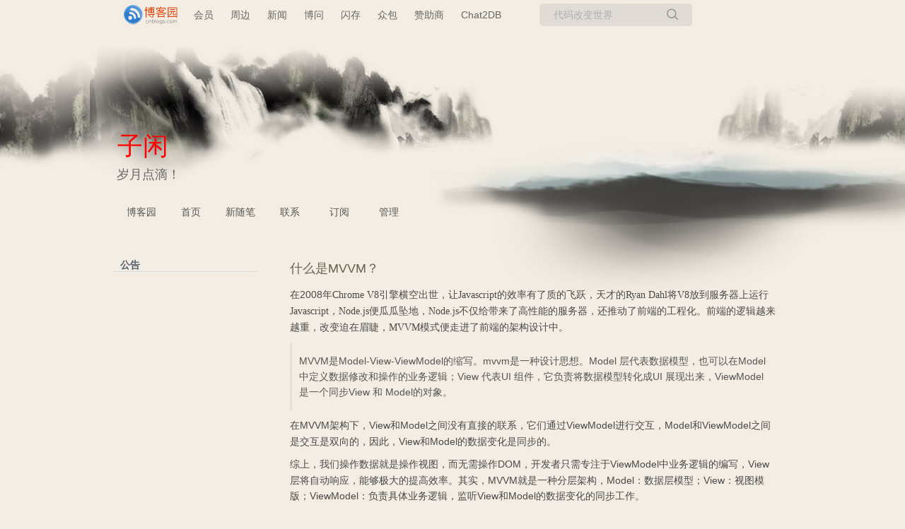

--- FILE ---
content_type: text/html; charset=utf-8
request_url: https://www.cnblogs.com/zixian/p/mvvm.html
body_size: 6811
content:
<!DOCTYPE html>
<html lang="zh-cn">
<head>
    <meta charset="utf-8" />
    <meta name="viewport" content="width=device-width, initial-scale=1.0" />
    <meta name="referrer" content="origin-when-cross-origin" />
    
    <meta name="description" content="在2008年Chrome V8引擎横空出世，让Javascript的效率有了质的飞跃，天才的Ryan Dahl将V8放到服务器上运行Javascript，Node.js便瓜瓜坠地，Node.js不仅给带来了高性能的服务器，还推动了前端的工程化。前端的逻辑越来越重，改变迫在眉睫，MVVM模式便走进了前" />
    <meta property="og:description" content="在2008年Chrome V8引擎横空出世，让Javascript的效率有了质的飞跃，天才的Ryan Dahl将V8放到服务器上运行Javascript，Node.js便瓜瓜坠地，Node.js不仅给带来了高性能的服务器，还推动了前端的工程化。前端的逻辑越来越重，改变迫在眉睫，MVVM模式便走进了前" />
    <meta property="og:image" content="https://assets.cnblogs.com/images/wechat-share.jpg" />
    <meta http-equiv="Cache-Control" content="no-transform" />
    <meta http-equiv="Cache-Control" content="no-siteapp" />
    <meta http-equiv="X-UA-Compatible" content="IE=edge" />
    <title>什么是MVVM？ - 子闲 - 博客园</title>
    <link rel="icon" id="favicon" href="https://assets.cnblogs.com/favicon_v3_2.ico" type="image/x-icon" />
    <link rel="canonical" href="https://www.cnblogs.com/zixian/p/mvvm.html" />
    
    <link rel="stylesheet" href="/css/blog-common.min.css?v=R-rVrNMCww2yul5xXUhO700E4bdSawv9GWDBDURYdKA" />
    

    <link id="MainCss" rel="stylesheet" href="/skins/mountainink/bundle-mountainink.min.css?v=gQ0A256C5mUwaFQeJgOwWPTTh8zf9lWjNJRNVgXUGA4" />
        <link id="highlighter-theme-cnblogs" type="text/css" rel="stylesheet" href="/css/hljs/cnblogs.css?v=5J1NDtbnnIr2Rc2SdhEMlMxD4l9Eydj88B31E7_NhS4" />
    <link type="text/css" rel="stylesheet" href="https://www.cnblogs.com/zixian/custom.css?v=LAaOcc0POIuceFiTLA2Au8HvXoQ=" />
    
    <link id="mobile-style" media="only screen and (max-width: 767px)" type="text/css" rel="stylesheet" href="/skins/mountainink/bundle-mountainink-mobile.min.css?v=a5tjm35tHR3Bq88JZf8V-jiXDhgs5wg823qWgRI6uRY" />
    
    <link type="application/rss+xml" rel="alternate" href="https://www.cnblogs.com/zixian/rss" />
    <link type="application/rsd+xml" rel="EditURI" href="https://www.cnblogs.com/zixian/rsd.xml" />
    <link type="application/wlwmanifest+xml" rel="wlwmanifest" href="https://www.cnblogs.com/zixian/wlwmanifest.xml" />
    
    <script type="application/ld&#x2B;json">
    {
      "@context": "https://schema.org",
      "@type": "BlogPosting",
      "@id": "https://www.cnblogs.com/zixian/p/mvvm.html",
      "headline": "什么是MVVM？",
      "description": "在2008年Chrome V8引擎横空出世，让Javascript的效率有了质的飞跃，天才的Ryan Dahl将V8放到服务器上运行Javascript，Node.js便瓜瓜坠地，Node.js不仅给带来了高性能的服务器，还推动了前端的工程化。前端的逻辑越来越重，改变迫在眉睫，MVVM模式便走进了前",
      "image": [
        
      ],
      "author": {
        "@type": "Person",
        "@id": "https://www.cnblogs.com/zixian/",
        "name": "子闲",
        "url": "https://www.cnblogs.com/zixian/"
      },
      "publisher": {
        "@type": "Organization",
        "@id": "https://www.cnblogs.com/",
        "name": "博客园",
        "url": "https://www.cnblogs.com/"
      },
      "datePublished": "2018-11-23T23:34:00.0000000&#x2B;08:00",
      "dateModified": "2018-11-23T23:34:00.0000000&#x2B;08:00",
      "wordCount": "1400",
      "isPartOf": {
        "@type": "Blog",
        "@id": "https://www.cnblogs.com/zixian/",
        "name": "子闲",
        "publisher": {
          "@type": "Organization",
          "@id": "https://www.cnblogs.com/",
          "name": "博客园"
        }
      }
    }
    </script>

    <script>
        var currentBlogId = 395446;
        var currentBlogApp = 'zixian';
        var isLogined = false;
        var isBlogOwner = false;
        window.isCorp = false;
        window.skinName = 'MountainInk';
        var visitorUserId = '';
        window.hasCustomScript = false;
        window.cb_enable_mathjax = false;
        window.mathEngine = 0;
        window.codeHighlightEngine = 1;
        window.enableCodeLineNumber = false;
        window.codeHighlightTheme = 'cnblogs';
        window.darkModeCodeHighlightTheme = 'vs2015';
        window.isDarkCodeHighlightTheme = false;
        window.isDarkModeCodeHighlightThemeDark = true;
        window.isDisableCodeHighlighter = false;
        window.enableCodeThemeTypeFollowSystem = false;
        window.enableMacStyleCodeBlock = false;        
    </script>
        <script>
            window.currentPostId = 10010237;
            window.currentPostDateAdded = '2018-11-23 23:34';
        </script>
    <script src="https://assets.cnblogs.com/scripts/jquery-3.3.1.min.js"></script>
    <script src="https://cdn-www.cnblogs.com/js/blog-common.min.js?v=T6oQcXP-kZiU9rXivi4ztrg2PgL8JsJZYC-01COYZ_o"></script>
    
</head>
<body class="skin-mountainink has-navbar">
    <a name="top"></a>
        <div id="imagebar" class="imagebar-mobile imagebar-text-mobile formobile">
                <a href="https://www.doubao.com?channel=cnblogs&amp;source=hw_db_cnblogs&amp;type=lunt&amp;theme=bianc" onclick="countCreativeClicks('M2-字节-豆包')" rel="nofollow">
                    <img src="https://img2024.cnblogs.com/blog/35695/202506/35695-20250620221146444-645204917.webp" alt="" onload="countCreativeImpressionsOnMobile('M2-字节-豆包')" />
                    <span id="m2_impression" style="display:none"></span>
                </a>
        </div>
    <div id="top_nav" class="navbar forpc">
        <nav id="nav_main" class="navbar-main">
            <ul id="nav_left" class="navbar-list navbar-left">
                <li class="navbar-branding">
                    <a href="https://www.cnblogs.com/" title="开发者的网上家园" role="banner">
                        <img src="//assets.cnblogs.com/logo.svg" alt="博客园logo" />
                    </a>
                </li>
                <li><a href="https://cnblogs.vip/">会员</a></li>
                <li><a href="https://cnblogs.vip/store">周边</a></li>
                <li><a href="https://news.cnblogs.com/" onclick="countClicks('nav', 'skin-navbar-news')">新闻</a></li>
                <li><a href="https://q.cnblogs.com/" onclick="countClicks('nav', 'skin-navbar-q')">博问</a></li>
                <li><a href="https://ing.cnblogs.com/" onclick="countClicks('nav', 'skin-navbar-ing')">闪存</a></li>
                <li><a href="https://www.cnblogs.com/cmt/p/18500368">众包</a></li>
                <li><a href="https://www.cnblogs.com/cmt/p/19316348">赞助商</a></li>
                <li><a href="https://chat2db-ai.com/" target="_blank" onclick="countClicks('nav', 'skin-navbar-chat2db')">Chat2DB</a></li>
            </ul>
            <ul id="nav_right" class="navbar-list navbar-right">
                <li>
                    <form id="zzk_search" class="navbar-search dropdown" action="https://zzk.cnblogs.com/s" method="get" role="search">
                        <input name="w" id="zzk_search_input" placeholder="代码改变世界" type="search" tabindex="3" autocomplete="off" />
                        <button id="zzk_search_button" onclick="window.navbarSearchManager.triggerActiveOption()">
                            <img id="search_icon" class="focus-hidden" src="//assets.cnblogs.com/icons/search.svg" alt="搜索" />
                            <img class="hidden focus-visible" src="//assets.cnblogs.com/icons/enter.svg" alt="搜索" />
                        </button>
                        <ul id="navbar_search_options" class="dropdown-menu quick-search-menu">
                            <li tabindex="0" class="active" onclick="zzkSearch(event, document.getElementById('zzk_search_input').value)">
                                <div class="keyword-wrapper">
                                    <img src="//assets.cnblogs.com/icons/search.svg" alt="搜索" />
                                    <div class="keyword"></div>
                                </div>
                                <span class="search-area">所有博客</span>
                            </li>
                                    <li tabindex="1" onclick="zzkBlogSearch(event, 'zixian', document.getElementById('zzk_search_input').value)">
                                        <div class="keyword-wrapper">
                                            <img src="//assets.cnblogs.com/icons/search.svg" alt="搜索" />
                                            <div class="keyword"></div>
                                        </div>
                                        <span class="search-area">当前博客</span>
                                    </li>
                        </ul>
                    </form>
                </li>
                <li id="navbar_login_status" class="navbar-list">
                    <a class="navbar-user-info navbar-blog" href="https://i.cnblogs.com/EditPosts.aspx?opt=1" alt="写随笔" title="写随笔">
                        <img id="new_post_icon" class="navbar-icon" src="//assets.cnblogs.com/icons/newpost.svg" alt="写随笔" />
                    </a>
                    <a id="navblog-myblog-icon" class="navbar-user-info navbar-blog" href="https://account.cnblogs.com/blogapply" alt="我的博客" title="我的博客">
                        <img id="myblog_icon" class="navbar-icon" src="//assets.cnblogs.com/icons/myblog.svg" alt="我的博客" />
                    </a>
                    <a class="navbar-user-info navbar-message navbar-icon-wrapper" href="https://msg.cnblogs.com/" alt="短消息" title="短消息">
                        <img id="msg_icon" class="navbar-icon" src="//assets.cnblogs.com/icons/message.svg" alt="短消息" />
                        <span id="msg_count" style="display: none"></span>
                    </a>
                    <a id="navbar_lite_mode_indicator" data-current-page="blog" style="display: none" href="javascript:void(0)" alt="简洁模式" title="简洁模式启用，您在访问他人博客时会使用简洁款皮肤展示">
                        <img class="navbar-icon" src="//assets.cnblogs.com/icons/lite-mode-on.svg" alt="简洁模式" />
                    </a>
                    <div id="user_info" class="navbar-user-info dropdown">
                        <a class="dropdown-button" href="https://home.cnblogs.com/">
                            <img id="user_icon" class="navbar-avatar" src="//assets.cnblogs.com/icons/avatar-default.svg" alt="用户头像" />
                        </a>
                        <div class="dropdown-menu">
                            <a id="navblog-myblog-text" href="https://account.cnblogs.com/blogapply">我的博客</a>
                            <a href="https://home.cnblogs.com/">我的园子</a>
                            <a href="https://account.cnblogs.com/settings/account">账号设置</a>
                            <a href="https://vip.cnblogs.com/my">会员中心</a>
                            <a href="javascript:void(0)" id="navbar_lite_mode_toggle" title="简洁模式会使用简洁款皮肤显示所有博客">
    简洁模式 <span id="navbar_lite_mode_spinner" class="hide">...</span>
</a>

                            <a href="javascript:void(0)" onclick="account.logout();">退出登录</a>
                        </div>
                    </div>
                    <a class="navbar-anonymous" href="https://account.cnblogs.com/signup">注册</a>
                    <a class="navbar-anonymous" href="javascript:void(0);" onclick="account.login()">登录</a>
                </li>
            </ul>
        </nav>
    </div>

    

    <div id="home">
<div id="header">
	<div id="blogTitle">
        <a id="lnkBlogLogo" href="https://www.cnblogs.com/zixian/"><img id="blogLogo" src="/skins/custom/images/logo.gif" alt="返回主页" /></a>		
		

<h1><a id="Header1_HeaderTitle" class="headermaintitle HeaderMainTitle" href="https://www.cnblogs.com/zixian">子闲</a>
</h1>
<h2>岁月点滴！</h2>




		
	</div>
	<div id="navigator">
		
<ul id="navList">
<li><a id="blog_nav_sitehome" class="menu" href="https://www.cnblogs.com/">
博客园</a>
</li>
<li>
<a id="blog_nav_myhome" class="menu" href="https://www.cnblogs.com/zixian/">
首页</a>
</li>
<li>

<a id="blog_nav_newpost" class="menu" href="https://i.cnblogs.com/EditPosts.aspx?opt=1">
新随笔</a>
</li>
<li>
<a id="blog_nav_contact" class="menu" href="https://msg.cnblogs.com/send/%E5%AD%90%E9%97%B2">
联系</a></li>
<li>
<a id="blog_nav_rss" class="menu" href="javascript:void(0)" data-rss="https://www.cnblogs.com/zixian/rss/">
订阅</a>
<!--<partial name="./Shared/_XmlLink.cshtml" model="Model" /></li>--></li>
<li>
<a id="blog_nav_admin" class="menu" href="https://i.cnblogs.com/">
管理</a>
</li>
</ul>


		<div class="blogStats">
			<div id="blog_stats_place_holder"><script>loadBlogStats();</script></div>
		</div>
	</div>
</div>
<div id="main">
	<div id="mainContent">
	<div class="forFlow">
		<div id="post_detail">
    
    <div id="topics">
        <div class="post">
            <h1 class = "postTitle">
                <a id="cb_post_title_url" class="postTitle2 vertical-middle" href="https://www.cnblogs.com/zixian/p/mvvm.html" title="发布于 2018-11-23 23:34">
    <span role="heading" aria-level="2">什么是MVVM？</span>
    

</a>

            </h1>
            <div class="clear"></div>
            <div class="postBody">
                <div id="cnblogs_post_body" class="blogpost-body blogpost-body-html">
<p><span style="font-family: 宋体">在</span>2008<span style="font-family: 宋体">年</span><span style="font-family: Calibri">Chrome V8</span><span style="font-family: 宋体">引擎横空出世，让</span><span style="font-family: Calibri">Javascript</span><span style="font-family: 宋体">的效率有了质的飞跃，天才的</span><span style="font-family: Calibri">Ryan Dahl</span><span style="font-family: 宋体">将</span><span style="font-family: Calibri">V8</span><span style="font-family: 宋体">放到服务器上运行</span><span style="font-family: Calibri">Javascript</span><span style="font-family: 宋体">，</span><span style="font-family: Calibri">Node.js</span><span style="font-family: 宋体">便瓜瓜坠地，</span><span style="font-family: Calibri">Node.js</span><span style="font-family: 宋体">不仅给带来了高性能的服务器，还推动了前端的工程化。前端的逻辑越来越重，改变迫在眉睫，</span><span style="font-family: Calibri">MVVM</span><span style="font-family: 宋体">模式便走进了前端的架构设计中。</span></p>
<blockquote>
<p>MVVM是Model-View-ViewModel的缩写。mvvm是一种设计思想。Model 层代表数据模型，也可以在Model中定义数据修改和操作的业务逻辑；View 代表UI 组件，它负责将数据模型转化成UI 展现出来，ViewModel 是一个同步View 和 Model的对象。</p>
</blockquote>
<p><span style="font-family: 宋体">在</span>MVVM架构下，View和Model之间没有直接的联系，它们通过ViewModel进行交互，Model和ViewModel之间是交互是双向的，因此，View和Model的数据变化是同步的。</p>
<p><span style="font-family: 宋体">综上，我们操作数据就是操作视图，而无需操作</span>DOM，开发者只需专注于ViewModel中业务逻辑的编写，View层将自动响应，能够极大的提高效率。其实，MVVM就是一种分层架构，Model：数据层模型；View：视图模版；ViewModel：负责具体业务逻辑，监听View和Model的数据变化的同步工作。</p>
<p>&nbsp;</p>

</div>
<div class="clear"></div>
<div id="blog_post_info_block" role="contentinfo" class="post-meta-container">
    <div id="blog_post_info"></div>
    <div class="clear"></div>
    <div id="post_next_prev"></div>
</div>
            </div>
            <div class="postDesc">posted @ 
<span id="post-date" data-last-update-days="0" data-date-updated="2018-11-23 23:34">2018-11-23 23:34</span>&nbsp;
<a href="https://www.cnblogs.com/zixian">子闲</a>&nbsp;
阅读(<span id="post_view_count">5028</span>)&nbsp;
评论(<span id="post_comment_count">0</span>)&nbsp;
&nbsp;
<a href="javascript:void(0)" onclick="AddToWz(10010237);return false;">收藏</a>&nbsp;
<a href="javascript:void(0)" onclick="reportManager.report({ currentUserId: '', targetType: 'blogPost', targetId: '10010237', targetLink: 'https://www.cnblogs.com/zixian/p/mvvm.html', title: '什么是MVVM？' })">举报</a>
</div>
        </div>
	    
	    
    </div><!--end: topics 文章、评论容器-->
</div>
<script>
    var cb_entryId = 10010237, cb_entryCreatedDate = '2018-11-23 23:34', cb_postType = 1, cb_postTitle = '什么是MVVM？';
    var allowComments = true, cb_blogId = 395446, cb_blogApp = 'zixian', cb_blogUserGuid = '21a84905-e077-4bfa-18c4-08d4ef52ecb6';
    mermaidRender.render()
    markdown_highlight()
    zoomManager.apply("#cnblogs_post_body img:not(.code_img_closed):not(.code_img_opened)");    
</script>
<a id="!comments"></a>
<div id="blog-comments-placeholder"></div>
<div id="comment_form" class="commentform">
    <a name="commentform"></a>
    <div id="divCommentShow"></div>
    <div id="comment_nav">
        <div class="comment-nav-right">
            <span id="span_refresh_tips"></span><a href="#" onclick="return RefreshPage();">刷新页面</a><a href="#top">返回顶部</a>
        </div>
    </div>
    <div id="comment_form_container"></div>
    <div class="ad_text_commentbox" id="ad_text_under_commentbox"></div>
        <div id="cnblogs_ch"></div>
    <div id="opt_under_post"></div>
        <div id="blog_c1" class="under-post-card below-post-card">
            <a href="https://cnblogs.vip/store/key-caps" rel="nofollow" target="_blank" onclick="countCreativeClicks('C1-周边-键帽')">
                <img src="https://img2024.cnblogs.com/blog/35695/202601/35695-20260126182414083-343501314.webp" onload="countCreativeImpressions('C1-周边-键帽')" alt="" style="width:300px!important;height:250px!important;min-width:300px!important;max-width:300px!important;" />
                <span id="c1_impression" style="display:none"></span>
            </a>
        </div>
    <div id="under_post_card1"></div>
    <div id="related_posts_card"></div>
    <div id="under_post_card2"></div>
    <div id="HistoryToday" class="under-post-card below-post-card"></div>
    <script type="text/javascript">
        var commentManager = new blogCommentManager();
        commentManager.renderComments(0);
        fixPostBody();
        window.footnoteTipManager.generateFootnoteTips();

            window.tocManager.displayDisableTocTips = false;
            window.tocManager.generateToc();
            
            setTimeout(function() { countViews(cb_blogId, cb_entryId); }, 50);
            
            deliverT2();
            deliverC1C2();
            loadNewsAndKb();
            
            LoadPostCategoriesTags(cb_blogId, cb_entryId);
            
            LoadPostInfoBlock(cb_blogId, cb_entryId, cb_blogApp, cb_blogUserGuid);
            GetPrevNextPost(cb_entryId, cb_blogId, cb_entryCreatedDate, cb_postType);
            loadOptUnderPost();
            GetHistoryToday(cb_blogId, cb_blogApp, cb_entryCreatedDate);
                </script>
</div>

	</div>
	</div>
	<div id="sideBar">
		<div id="sideBarMain">
			<div id="sidebar_news" class="newsItem">
    <h3 class="catListTitle">公告</h3>
<div id="blog-news" class="sidebar-news">
    <div id="sidebar_news_container">
    </div>
</div>
<script>loadBlogNews();</script>


</div>
			<div id="blog-calendar" style="display:none"></div><script>loadBlogDefaultCalendar();</script>			
			<div id="leftcontentcontainer">
				<div id="blog-sidecolumn"></div>
					<script>loadBlogSideColumn()</script>
			</div>			
		</div>
	</div>
	<div class="clear"></div>
	</div>
	<div class="clear"></div>
	<div id="footer">
		<a href="https://www.cnblogs.com/" id="footer_site_link" class="footer-brand">博客园</a>
<span class="footer-copyright"> &nbsp;&copy;&nbsp; 2004-2026</span>
<br /><span class="footer-icp">
    <a target="_blank" href="http://www.beian.gov.cn/portal/registerSystemInfo?recordcode=33010602011771"><img src="//assets.cnblogs.com/images/ghs.png" />浙公网安备 33010602011771号</a>
    <a href="https://beian.miit.gov.cn" target="_blank">浙ICP备2021040463号-3</a>
</span>



	</div>
</div>



    

    <input type="hidden" id="antiforgery_token" value="CfDJ8E2WNf1AXE5GolAm9rsxlHCqxOi1WTWgNe1_BjFPKq8BXgVoxwHFsvGX7hd9wSKP9A5s8JfnJeREKH1V_LsXsLFVcgi2fH6gvwWf26wQcPQhuh-gbzrN1XzC7oZzmVmf60LqTIReONIFLqR8phfrT_8" />
    <script async src="https://www.googletagmanager.com/gtag/js?id=G-M95P3TTWJZ"></script>
<script>
    window.dataLayer = window.dataLayer || [];
    function gtag() { dataLayer.push(arguments); }
    gtag('js', new Date());
    gtag('config', 'G-M95P3TTWJZ');
</script>
<script defer src="https://hm.baidu.com/hm.js?866c9be12d4a814454792b1fd0fed295"></script>
</body>
</html>


--- FILE ---
content_type: text/css
request_url: https://www.cnblogs.com/skins/mountainink/bundle-mountainink.min.css?v=gQ0A256C5mUwaFQeJgOwWPTTh8zf9lWjNJRNVgXUGA4
body_size: 1858
content:
#EntryTag{position:relative;width:690px;height:auto;margin:20px 0 20px 0;border:none;padding:0}.topicListFooter{position:relative;width:690px;height:30px;margin:0;border:none;padding:0 20px 20px 20px;text-align:right}#divRefreshComments{position:relative;width:690px;height:30px;margin:0 20px 0 20px;border:none;padding:0;text-align:right}*{margin:0;padding:0}body{margin:0;padding:0;background-color:#f4ede3;font-family:'PingFang SC','Microsoft YaHei','Helvetica Neue','Helvetica','Arial',sans-serif;font-size:12px;line-height:1.5}fieldset,img{border:0}div{background-color:Transparent}table{border-spacing:0;border-collapse:collapse}ul{word-break:break-all}li{list-style:none}a:link{color:#666;font-weight:normal;text-decoration:none}a:visited{color:#666;font-weight:normal;text-decoration:none}a:hover{color:#666;font-weight:normal;text-decoration:underline}a:active{color:#666;font-weight:normal;text-decoration:none}.navbar{background-color:transparent;padding-left:10px;padding-right:10px}.navbar>nav{font-size:14px;width:950px}.navbar>nav .navbar-search{background-color:#e0dbd5}#home{position:absolute;top:0;left:0;width:100%;height:auto;margin:0;border:none;padding:0;background-color:#f4ede3;background-image:url(images/top.jpg);background-position:top center;background-repeat:no-repeat}.has-navbar #home{top:50px}.has-bannerbar #home{top:80px}#header{position:relative;top:0;left:auto;width:950px;height:310px;margin:auto;border:none;padding:0;background:none}#blogTitle{position:relative;top:130px;left:0;width:740px;height:75px;margin:0;border:none;padding:0;background:none}#blogTitle h1{float:left;margin:0;border:none;padding:0}#blogTitle a{color:#000;font-size:36px;font-weight:normal}#blogTitle h2{float:left;width:740px;margin:0;border:none;padding:0;color:#666;font-size:18px;font-weight:normal;text-decoration:none}#blogLogo{float:left;margin:0;border:none;padding:0}#navigator{position:relative;top:150px;left:0;height:40px;clear:both}#navList{min-height:40px;float:left}#navList li{float:left}#navList a{display:block;width:70px;height:31px;float:left;text-align:center;padding-top:9px;font-size:14px}#navList a:link,#navList a:visited,#navList a:active{color:#555}#navList a:hover{font-size:18px;color:#000;text-decoration:none}#navList img{padding-top:6px}.blogStats{float:right;margin:0;border:none;padding:0;background:none;color:#666;font-size:12px;font-weight:normal;text-decoration:none}#footer{position:relative;top:0;left:auto;width:950px;height:auto;margin:auto;border:none;padding:30px 0 30px 0;background:none;color:#666;font-size:14px;font-weight:normal;text-decoration:none;text-align:center}#main{position:relative;top:0;left:auto;width:960px;height:auto;margin:auto;border:none;padding-right:0}#mainContent{float:right}#mainContent .forFlow{background-position:right top}.day{position:relative;width:690px;height:auto;margin:0 20px 0 20px;border:none;padding:0}.dayTitle{display:none}.postTitle{position:relative;width:690px;margin:0;border:none;padding:0}.postTitle a{color:#6a6352;font-size:18px;font-weight:normal}.postCon{position:relative;width:690px;height:auto;margin:10px 0 0 0;border:none;padding:0;color:#494949;font-size:14px;font-weight:normal;text-decoration:none;line-height:1.4}.postCon a{color:#494949;font-size:14px;font-weight:normal}.postDesc{position:relative;width:690px;height:30px;margin:0;border-bottom:#ccc 1px dashed;padding:0;color:#666;font-size:12px;font-weight:normal;text-decoration:none;line-height:1.4}.postSeparator{display:none}#sideBar{width:205px;height:auto;float:left}#sideBarMain{position:relative;width:205px;height:auto;margin:0;border:none;padding:0;background:none}#leftcontentcontainer{position:relative;width:205px;height:auto;margin:0;border:none;padding:0;background:none}.newsItem{position:relative;width:185px;height:auto;margin:0 0 15px 0;border:none;padding:10px;color:#6a6352;font-size:12px;font-weight:normal;text-decoration:none}.newsItem a{color:#6a6352;font-size:12px;font-weight:normal}.newsItem .catListTitle{position:relative;top:-10px;left:-10px;width:195px;height:19px;margin:0;border-bottom:#d6dddc 1px solid;padding:5px 0 0 10px;background-color:Transparent;color:#55626e;font-size:14px;font-weight:bold;text-decoration:none}#calendar{position:relative;width:205px;height:auto;margin:0 0 15px 0;border:none;padding:24px 0 0 0;background-color:#f4ede3}#calendar .Cal{position:relative;width:205px;height:auto;margin:0;border-top:#d6dddc 1px solid;padding:0;background-color:Transparent}.Cal{cursor:default;color:#6a6352;font-size:14px;font-weight:normal;text-decoration:none;line-height:20px}.CalTitle{width:200px;color:#6a6352;font-weight:bold;line-height:30px;text-align:center}.CalDayHeader{font-weight:bold}.CalTodayDay{color:#f60000}#calendar table a:hover{background-color:#f66000;font-weight:bold}.catListTitle{position:relative;width:195px;height:19px;margin:0;border-bottom:#d6dddc 1px solid;padding:5px 0 0 10px;background-color:Transparent;color:#55626e;font-size:14px;font-weight:bold;text-decoration:none}.catListComment{position:relative;width:205px;height:auto;margin:0 0 15px 0;border:none;padding:0}.divRecentCommentAticle{position:relative;width:185px;height:auto;margin:10px 10px 0 10px;border:none;padding:0}.divRecentCommentAticle a{color:#6a6352;font-size:12px;font-weight:bold;line-height:20px}.divRecentComment{position:relative;width:185px;height:auto;margin:0 10px 10px 10px;border-bottom:#ccc 1px dashed;padding:0;color:#6a6352;font-size:12px;font-weight:normal;text-decoration:none;line-height:20px}#sideBarMain ul{position:relative;width:185px;height:auto;margin:0;border:none;padding:10px;color:#6a6352;font-size:12px;font-weight:normal;text-decoration:none;line-height:20px}#sideBarMain ul a{color:#6a6352;font-size:12px;font-weight:normal;line-height:20px}#topics{position:relative;width:710px;height:auto;margin:0;border:none;padding:0}#topics .postTitle{position:relative;width:690px;margin:0;border:none;padding:0}#topics .postTitle a{color:#6a6352;font-size:18px;font-weight:normal}.postBody{position:relative;width:690px;height:auto;margin:0;border:none;padding:0;color:#494949;font-size:14px;font-weight:normal;text-decoration:none;line-height:1.6}.postBody a{color:#494949;font-size:14px;font-weight:normal;text-decoration:underline}#topics .postDesc{position:relative;width:690px;height:30px;margin:0;border-bottom:#ccc 1px dashed;padding:0;color:#666;font-size:12px;font-weight:normal;text-decoration:none}.feedback_area_title{position:relative;width:690px;height:20px;margin:0 20px 0 20px;border:none;padding:0;color:#55626e;font-size:14px;font-weight:bold;text-decoration:none}.feedbackItem{margin-top:10px}.feedbackManage{position:relative;height:20px;margin:0 20px 0 20px;border:none;padding:0;float:right}.feedbackManage a{color:#6a6352;font-size:12px;font-weight:normal}.feedbackListSubtitle{position:relative;height:auto;margin:0 20px 0 20px;border:none;padding:0;color:#6a6352;font-size:12px;font-weight:normal;text-decoration:none}.feedbackListSubtitle a{color:#6a6352;font-size:12px;font-weight:normal}.feedbackCon{position:relative;width:690px;height:auto;margin:0 20px 0 20px;border:#ccc 1px dashed;padding:5px;color:#878787;font-size:12px;font-weight:normal;text-decoration:none}.feedbackCon a{color:#878787;font-size:12px;font-weight:normal}.entrylistTitle,.PostListTitle{width:690px;height:auto;margin:0 20px 0 20px;border:none;padding:0;color:#55626e;font-size:14px;font-weight:bold;text-decoration:none}.entrylistDescription{position:relative;width:690px;height:auto;margin:5px 20px 20px 20px;border:none;padding:0;color:#55626e;font-size:12px;font-weight:normal;text-decoration:none}.entrylistItem{position:relative;width:690px;height:auto;margin:0 20px 0 20px;border-bottom:#ccc 1px dashed;padding:10px 0 10px 0}.entrylistPosttitle{position:relative;width:690px;height:auto;margin:0;border:none;padding:0}.entrylistPosttitle a{color:#6a6352;font-size:14px;font-weight:normal}.entrylistPostSummary{position:relative;width:690px;height:auto;margin:0;border:none;padding:10px 0 10px 0;color:#494949;font-size:12px;font-weight:normal;text-decoration:none}.entrylistPostSummary a{color:#494949;font-size:12px;font-weight:normal}.entrylistItemPostDesc{position:relative;width:690px;height:auto;margin:0;border:none;padding:0;color:#666;font-size:12px;font-weight:normal;text-decoration:none}.entrylist .postSeparator{display:none}.Pager{position:relative;width:690px;height:auto;margin:5px 20px 20px 20px;border:none;padding:0;text-align:right}.PostList{position:relative;width:690px;height:auto;margin:0 20px 0 20px;border-bottom:#ccc 1px dashed;padding:10px 0 10px 0}.postTitl2{position:relative;width:690px;height:auto;margin:0;border:none;padding:0}.postTitl2 a{color:#6a6352;font-size:14px;font-weight:normal}.postDesc2{position:relative;width:690px;height:auto;margin:0;border:none;padding:0;color:#666;font-size:12px;font-weight:normal;text-decoration:none}.postText2{position:relative;width:690px;height:auto;margin:10px 0 0 0;border:none;padding:0;color:#494949;font-size:12px;font-weight:normal;text-decoration:none}.postText2 a{color:#494949;font-size:12px;font-weight:normal}.pfl_feedback_area_title{position:relative;width:690px;height:auto;margin:20px 20px 20px 20px;border:none;padding:0;color:#55626e;font-size:14px;font-weight:bold;text-decoration:none}.pfl_feedbackItem{position:relative;width:690px;height:auto;margin:0 20px 0 20px;border-bottom:#ccc 1px dashed;padding:10px 0 10px 0}.pfl_feedbacksubtitle{position:relative;width:690px;height:auto;margin:0;border:none;padding:0}.pfl_feedbackname{position:relative;width:690px;height:auto;margin:0;border:none;padding:0;color:#6a6352;font-weight:normal;text-decoration:none}.pfl_feedbackname a{color:#6a6352;font-size:14px;font-weight:bold}.pfl_feedbackManage{position:relative;width:690px;height:auto;margin:0;border:none;padding:0}.pfl_feedbackCon{position:relative;width:690px;height:auto;margin:0;border:none;padding:10px 0 10px 0;color:#878787;font-size:12px;font-weight:normal;text-decoration:none}.pfl_feedbackAnswer{position:relative;width:690px;height:auto;margin:0;border:none;padding:0;color:#494949;font-size:12px;font-weight:normal;text-decoration:none}.gallery{position:relative;width:690px;height:auto;margin:0 20px 0 20px;border:none;padding:0}.thumbTitle{color:#55626e;font-size:14px;font-weight:bold;text-decoration:none}.thumbDescription{position:relative;width:690px;height:auto;margin:5px 0 20px 0;border:none;padding:0;color:#55626e;font-size:12px;font-weight:normal;text-decoration:none}.thumbDescription a{color:#55626e;font-size:12px;font-weight:normal}.divPhoto{margin:10px;border:#ccc 1px solid;padding:2px}#AjaxHolder_PostComment_divCommnentArea{position:relative;width:690px;height:auto;margin:0 20px 0 20px;border:none;padding:0;color:#55626e;font-size:14px;text-decoration:none;line-height:30px}.personInfo img{margin:0 20px 20px 20px;border:#ccc 1px solid;padding:2px}.userDocument{color:#666;font-size:12px;font-weight:normal;text-decoration:none}.userDocument b{color:#55626e;font-size:18px;font-weight:normal;text-decoration:none;line-height:50px}.pages{position:relative;width:690px;height:auto;margin:0 20px 0 20px;border:none;padding:0;color:#666;font-size:12px;font-weight:normal;text-decoration:none;text-align:right}#Profile1_panelAdd{position:relative;width:690px;height:auto;margin:0 20px 0 20px;border:none;padding:0;color:#55626e;font-size:14px;text-decoration:none;line-height:30px}.commentform{position:relative;width:690px;height:auto;margin:0 20px 0 20px;border:none;padding:0}.commentform p,.commentform span{color:#55626e;font-size:14px;font-weight:normal;text-decoration:none;line-height:30px}#comment_nav{position:relative;width:690px;height:30px;margin:0;border:none;padding:0;text-align:right}#commentform_title{color:#6a6352}.commentbox_title{margin-bottom:0}.commentbox_title_left{color:#6a6352}.commentbox_title_right{float:right;width:auto;margin:0;border:none;padding:0}.comment_btn{width:80px}#relative_search,.c_ad_block,.under-post-card{position:relative;min-width:0;min-height:0;margin:10px 0 0 0;border:#ccc 1px dashed;padding:5px;color:#55626e;text-decoration:none}.galleryTitle{position:relative;width:690px;height:auto;margin:0;border:none;padding:0;color:#55626e;font-size:14px;font-weight:bold;text-decoration:none}.comment_pager{padding-left:20px;font-size:12px;color:#6a6352}.post{padding-left:20px}.div_my_zzk{margin-left:10px}.mySearch{padding-bottom:5px}#cnblogs_post_body .postTitle{height:auto}#myposts{margin-left:0}@media only screen and (max-width:767px){#home{width:auto;position:static}.day{margin-bottom:10px}#blogTitle{width:auto;padding:0 10px}#header{width:auto;float:none}#sideBar{width:auto}#sideBarMain{width:auto}#mainContent{float:none}#main{width:auto;padding-right:10px}#topics .postTitle,.postBody,#topics{width:auto}.blogStats{margin-right:10px}.feedbackCon{width:auto;font-size:13px}#leftcontentcontainer,.catListComment,.catListTitle,#sideBarMain ul,.commentform,#topics .postDesc{width:auto}.newsItem{margin:0 20px 15px 20px}#blog-calendar{margin:0 20px}#green_channel{width:auto !important}.entrylistTitle,.PostListTitle,.PostList,.postTitl2,.postDesc2,#blogTitle h2,.day,.postTitle,.postCon,.postDesc,.topicListFooter,#EntryTag,#comment_nav,#footer{width:auto}}

--- FILE ---
content_type: text/css; charset=utf-8
request_url: https://www.cnblogs.com/zixian/custom.css?v=LAaOcc0POIuceFiTLA2Au8HvXoQ=
body_size: 1
content:
#Header1_HeaderTitle{color:red!important;}
#navList a:hover{text-decoration:none;}

--- FILE ---
content_type: image/svg+xml
request_url: https://assets.cnblogs.com/icons/myblog.svg
body_size: 416
content:
<svg width="24" height="24" viewBox="0 0 24 24" xmlns="http://www.w3.org/2000/svg">
    <path d="M6.077 3H17.92c.874 0 1.579.779 1.579 1.74v14.52c0 .961-.705 1.74-1.577 1.74H6.08c-.874 0-1.579-.779-1.579-1.74V4.74C4.5 3.78 5.205 3 6.077 3zm4.6 12.055H8.09c-.325 0-.59.383-.59.856 0 .47.264.854.59.854h2.587c.326 0 .589-.384.589-.854 0-.473-.264-.856-.589-.856zm1.882-4.44h-4.47c-.324 0-.588.383-.588.855 0 .47.263.854.589.854h4.472c.324 0 .587-.384.587-.855 0-.47-.263-.855-.59-.855zm2.353-4.438H8.089c-.324 0-.588.382-.588.855 0 .47.263.854.589.854h6.824c.323 0 .587-.384.587-.855 0-.472-.263-.855-.59-.855v.001z" fill="#8d8ea2"/>
</svg>